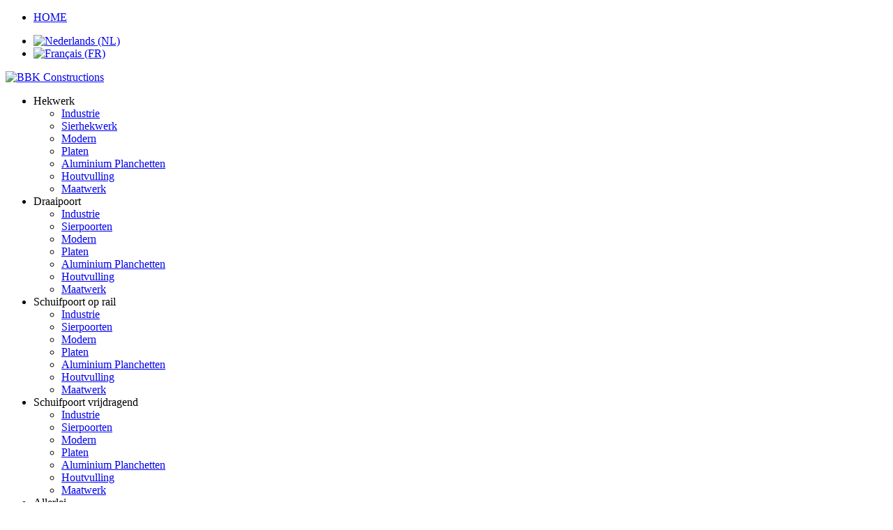

--- FILE ---
content_type: text/html; charset=utf-8
request_url: https://bbkconstructions.be/nl/draaipoort/platen-draaipoort
body_size: 6341
content:
<!DOCTYPE HTML>
<html lang="nl-nl" dir="ltr">

<head>
<meta charset="utf-8" />
<meta http-equiv="X-UA-Compatible" content="IE=edge,chrome=1">
<base href="https://bbkconstructions.be/nl/draaipoort/platen-draaipoort" />
	<meta name="author" content="Frank Collier" />
	<meta name="generator" content="Joomla! - Open Source Content Management" />
	<title>Platen</title>
	<link href="/templates/yoo_inspire/favicon.ico" rel="shortcut icon" type="image/vnd.microsoft.icon" />
	<link href="/cache/widgetkit/widgetkit-b0ea37e3.css" rel="stylesheet" type="text/css" />
	<link href="/components/com_rsform/assets/calendar/calendar.css" rel="stylesheet" type="text/css" />
	<link href="/components/com_rsform/assets/css/front.css" rel="stylesheet" type="text/css" />
	<link href="/templates/yoo_inspire/css/bootstrap.css" rel="stylesheet" type="text/css" />
	<link href="/media/mod_falang/css/template.css" rel="stylesheet" type="text/css" />
	<script src="/media/jui/js/jquery.min.js?e4f07861203a73e69f9a9e68835bdf7e" type="text/javascript"></script>
	<script src="/media/jui/js/jquery-noconflict.js?e4f07861203a73e69f9a9e68835bdf7e" type="text/javascript"></script>
	<script src="/media/jui/js/jquery-migrate.min.js?e4f07861203a73e69f9a9e68835bdf7e" type="text/javascript"></script>
	<script src="/cache/widgetkit/widgetkit-899a1bdb.js" type="text/javascript"></script>
	<script src="/components/com_rsform/assets/js/script.js" type="text/javascript"></script>
	<link rel="alternate" href="https://bbkconstructions.be/nl/draaipoort/platen-draaipoort" hreflang="nl-NL" />
	<link rel="alternate" href="https://bbkconstructions.be/fr/pivotant/tole-pivotant" hreflang="fr-FR" />
	<!-- Joomla Facebook Integration Begin -->
<script type='text/javascript'>
!function(f,b,e,v,n,t,s){if(f.fbq)return;n=f.fbq=function(){n.callMethod?
n.callMethod.apply(n,arguments):n.queue.push(arguments)};if(!f._fbq)f._fbq=n;
n.push=n;n.loaded=!0;n.version='2.0';n.queue=[];t=b.createElement(e);t.async=!0;
t.src=v;s=b.getElementsByTagName(e)[0];s.parentNode.insertBefore(t,s)}(window,
document,'script','https://connect.facebook.net/en_US/fbevents.js');
fbq('init', '715994316864367', {}, {agent: 'pljoomla'});
fbq('track', 'PageView');
</script>
<noscript>
<img height="1" width="1" style="display:none" alt="fbpx"
src="https://www.facebook.com/tr?id=715994316864367&ev=PageView&noscript=1"/>
</noscript>
<!-- DO NOT MODIFY -->
<!-- Joomla Facebook Integration end -->

<link rel="apple-touch-icon-precomposed" href="/templates/yoo_inspire/apple_touch_icon.png" />
<link rel="stylesheet" href="/templates/yoo_inspire/css/base.css" />
<link rel="stylesheet" href="/templates/yoo_inspire/css/layout.css" />
<link rel="stylesheet" href="/templates/yoo_inspire/css/menus.css" />
<style>body { min-width: 980px; }
.wrapper { width: 980px; }
#maininner { width: 980px; }
#menu .dropdown { width: 250px; }
#menu .columns2 { width: 500px; }
#menu .columns3 { width: 750px; }
#menu .columns4 { width: 1000px; }</style>
<link rel="stylesheet" href="/templates/yoo_inspire/css/modules.css" />
<link rel="stylesheet" href="/templates/yoo_inspire/css/tools.css" />
<link rel="stylesheet" href="/templates/yoo_inspire/css/system.css" />
<link rel="stylesheet" href="/templates/yoo_inspire/css/extensions.css" />
<link rel="stylesheet" href="/templates/yoo_inspire/styles/red/css/custom.css" />
<link rel="stylesheet" href="/templates/yoo_inspire/css/background/blackboard.css" />
<link rel="stylesheet" href="/templates/yoo_inspire/css/footer.css" />
<link rel="stylesheet" href="/templates/yoo_inspire/css/animations.css" />
<link rel="stylesheet" href="/templates/yoo_inspire/css/color/red.css" />
<link rel="stylesheet" href="/templates/yoo_inspire/css/font1/exo.css" />
<link rel="stylesheet" href="/templates/yoo_inspire/css/font2/yanonekaffeesatzthin.css" />
<link rel="stylesheet" href="/templates/yoo_inspire/css/font3/yanonekaffeesatzthin.css" />
<link rel="stylesheet" href="/templates/yoo_inspire/styles/red/css/style.css" />
<link rel="stylesheet" href="/templates/yoo_inspire/css/print.css" />
<link rel="stylesheet" href="/templates/yoo_inspire/fonts/exo.css" />
<link rel="stylesheet" href="/templates/yoo_inspire/fonts/yanonekaffeesatzthin.css" />
<script src="/templates/yoo_inspire/warp/js/warp.js"></script>
<script src="/templates/yoo_inspire/warp/js/accordionmenu.js"></script>
<script src="/templates/yoo_inspire/warp/js/dropdownmenu.js"></script>
<script src="/templates/yoo_inspire/js/template.js"></script>
</head>

<body id="page" class="page sidebar-a-right sidebar-b-right isblog has-top-a " data-config='{"twitter":0,"plusone":0,"facebook":0}'>

		
	<div id="block-toolbar">
	
		<div class="wrapper">
			
			<div id="toolbar" class="grid-block">

								<div class="float-left">
				
									
					<div class="module _menu  deepest">

			<ul class="menu menu-line">
<li class="level1 item101"><a href="/nl/" class="level1"><span>HOME</span></a></li></ul>		
</div>					
				</div>
				
									
								<div class="float-right"><div class="module   deepest">

			
<!-- Support of language domain from www.yireo.com  -->


<div class="mod-languages ">

    


<ul class="lang-inline">
    
        
        <!-- >>> [FREE] >>> -->
                    <li class="lang-active" dir="ltr">
                                    <a href="/nl/draaipoort/platen-draaipoort">
                                                    <img src="/media/mod_falang/images/nl.gif" alt="Nederlands (NL)" title="Nederlands (NL)" />                                                                    </a>
                            </li>
                <!-- <<< [FREE] <<< -->
    
        
        <!-- >>> [FREE] >>> -->
                    <li class="" dir="ltr">
                                    <a href="/fr/pivotant/tole-pivotant">
                                                    <img src="/media/mod_falang/images/fr.gif" alt="Français (FR)" title="Français (FR)" />                                                                    </a>
                            </li>
                <!-- <<< [FREE] <<< -->
    </ul>

</div>
		
</div></div>
								
			</div>
			
		</div>
		
	</div>
	
	
	<div id="block-header" class="grid-block">
		
		<div class="wrapper">
	
			<header id="header" class="grid-block">
				
					
				<a id="logo" href="https://bbkconstructions.be">
<div><img src="/images/bbk-2.png" alt="BBK Constructions" /></div></a>
								
								
								<nav id="menu"><ul class="menu menu-dropdown">
<li class="level1 item108 parent"><span class="separator level1 parent"><span>Hekwerk</span></span>
<div class="dropdown columns1"><div class="dropdown-bg"><div><div class="width100 column"><ul class="nav-child unstyled small level2"><li class="level2 item128"><a href="/nl/hekwerk/industrie-hekwerk" class="level2"><span>Industrie</span></a></li><li class="level2 item129"><a href="/nl/hekwerk/sierhekwerk-hekwerk" class="level2"><span>Sierhekwerk</span></a></li><li class="level2 item130"><a href="/nl/hekwerk/modern-hekwerk" class="level2"><span>Modern</span></a></li><li class="level2 item131"><a href="/nl/hekwerk/platen-hekwerk" class="level2"><span>Platen</span></a></li><li class="level2 item132"><a href="/nl/hekwerk/aluminium-planchetten-hekwerk" class="level2"><span>Aluminium Planchetten</span></a></li><li class="level2 item133"><a href="/nl/hekwerk/houtvulling-hekwerk" class="level2"><span>Houtvulling</span></a></li><li class="level2 item134"><a href="/nl/hekwerk/maatwerk-hekwerk" class="level2"><span>Maatwerk</span></a></li></ul></div></div></div></div></li><li class="level1 item109 parent active"><span class="separator level1 parent active"><span>Draaipoort</span></span>
<div class="dropdown columns1"><div class="dropdown-bg"><div><div class="width100 column"><ul class="nav-child unstyled small level2"><li class="level2 item135"><a href="/nl/draaipoort/industrie-draaipoort" class="level2"><span>Industrie</span></a></li><li class="level2 item136"><a href="/nl/draaipoort/sierpoorten-draaipoort" class="level2"><span>Sierpoorten</span></a></li><li class="level2 item137"><a href="/nl/draaipoort/modern-draaipoort" class="level2"><span>Modern</span></a></li><li class="level2 item138 active current"><a href="/nl/draaipoort/platen-draaipoort" class="level2 active current"><span>Platen</span></a></li><li class="level2 item139"><a href="/nl/draaipoort/aluminium-planchetten-draaipoort" class="level2"><span>Aluminium Planchetten</span></a></li><li class="level2 item140"><a href="/nl/draaipoort/houtvulling-draaipoort" class="level2"><span>Houtvulling</span></a></li><li class="level2 item141"><a href="/nl/draaipoort/maatwerk-draaipoort" class="level2"><span>Maatwerk</span></a></li></ul></div></div></div></div></li><li class="level1 item110 parent"><span class="separator level1 parent"><span>Schuifpoort op rail</span></span>
<div class="dropdown columns1"><div class="dropdown-bg"><div><div class="width100 column"><ul class="nav-child unstyled small level2"><li class="level2 item142"><a href="/nl/schuifpoort-op-rail/industrie-rail" class="level2"><span>Industrie</span></a></li><li class="level2 item143"><a href="/nl/schuifpoort-op-rail/sierpoorten-rail" class="level2"><span>Sierpoorten</span></a></li><li class="level2 item144"><a href="/nl/schuifpoort-op-rail/modern-rail" class="level2"><span>Modern</span></a></li><li class="level2 item145"><a href="/nl/schuifpoort-op-rail/platen-rail" class="level2"><span>Platen</span></a></li><li class="level2 item146"><a href="/nl/schuifpoort-op-rail/aluminium-planchetten-rail" class="level2"><span>Aluminium Planchetten</span></a></li><li class="level2 item147"><a href="/nl/schuifpoort-op-rail/houtvulling-rail" class="level2"><span>Houtvulling</span></a></li><li class="level2 item148"><a href="/nl/schuifpoort-op-rail/maatwerk-rail" class="level2"><span>Maatwerk</span></a></li></ul></div></div></div></div></li><li class="level1 item111 parent"><span class="separator level1 parent"><span>Schuifpoort vrijdragend</span></span>
<div class="dropdown columns1"><div class="dropdown-bg"><div><div class="width100 column"><ul class="nav-child unstyled small level2"><li class="level2 item149"><a href="/nl/schuifpoort-vrijdragend/industrie-vrijdragend" class="level2"><span>Industrie</span></a></li><li class="level2 item150"><a href="/nl/schuifpoort-vrijdragend/sierpoorten-vrijdragend" class="level2"><span>Sierpoorten</span></a></li><li class="level2 item151"><a href="/nl/schuifpoort-vrijdragend/modern-vrijdragend" class="level2"><span>Modern</span></a></li><li class="level2 item152"><a href="/nl/schuifpoort-vrijdragend/platen-vrijdragend" class="level2"><span>Platen</span></a></li><li class="level2 item153"><a href="/nl/schuifpoort-vrijdragend/aluminium-planchetten-vrijdragend" class="level2"><span>Aluminium Planchetten</span></a></li><li class="level2 item154"><a href="/nl/schuifpoort-vrijdragend/houtvulling-vrijdragend" class="level2"><span>Houtvulling</span></a></li><li class="level2 item155"><a href="/nl/schuifpoort-vrijdragend/maatwerk-vrijdragend" class="level2"><span>Maatwerk</span></a></li></ul></div></div></div></div></li><li class="level1 item112 parent"><span class="separator level1 parent"><span>Allerlei</span></span>
<div class="dropdown columns1"><div class="dropdown-bg"><div><div class="width100 column"><ul class="nav-child unstyled small level2"><li class="level2 item156"><a href="/nl/allerlei/leuning" class="level2"><span>Leuning</span></a></li><li class="level2 item157"><a href="/nl/allerlei/speedgate" class="level2"><span>Speedgate</span></a></li><li class="level2 item164"><a href="/nl/allerlei/draaitrommel" class="level2"><span>Draaitrommel</span></a></li><li class="level2 item165"><a href="/nl/allerlei/hoogtebeperker" class="level2"><span>Hoogtebeperker</span></a></li><li class="level2 item166"><a href="/nl/allerlei/allerlei-sub" class="level2"><span>Allerlei</span></a></li></ul></div></div></div></div></li></ul></nav>
								

					
			</header>
			
		</div>
				
	</div>
	
	<div id="block-top-a">
				
			<div class="top-a-layer-1"></div>
			<div class="top-a-layer-2"></div>
			<div class="top-a-layer-3"></div>
			<div class="top-a-layer-4"></div>
				<div class="top-a-shadow"></div> 
		
		<div class="wrapper">
		
						<section id="top-a" class="grid-block"><div class="grid-box width100 grid-h"><div class="module   deepest">

			
<div><img style="display: block; margin-left: auto; margin-right: auto;" src="/images/header-2.png" alt="header" /></div>		
</div></div></section>
						
		</div>
		
	</div>
	
	
	<div id="block-main">
		
		<div class="wrapper">
	
						
						<div id="main" class="grid-block">
			
				<div id="maininner" class="grid-box">
				
						
						
										<section id="content" class="grid-block"><div id="system-message-container">
	</div>


<div id="system">

	
	<article class="item">

		
			
		
		<div class="content clearfix">

		
<p style="text-align: center;">
<div id="slideset-25-69787f25762fd" class="wk-slideset wk-slideset-inspire-gallery" data-widgetkit="slideset" data-options='{"style":"inspire","width":"auto","height":225,"effect":"zoom","autoplay":1,"interval":5000,"items_per_set":3,"navigation":1,"buttons":1,"title":0,"duration":500,"lightbox":1}'>
	<div>
		<div class="sets">
							<ul class="set">
																<li>
							<article class="wk-content">
								<a data-spotlight="on" class="" href="/images/draaipoort/platen/gp-p-001.jpg" data-lightbox="group:25-69787f25762fd"><img src="/cache/widgetkit/gallery/25/gp-p-001-8971b2c7d6.jpg" width="300" height="225" alt="gp-p-001" /></a>
							</article>
						</li>
										
																<li>
							<article class="wk-content">
								<a data-spotlight="on" class="" href="/images/draaipoort/platen/gp-p-002.jpg" data-lightbox="group:25-69787f25762fd"><img src="/cache/widgetkit/gallery/25/gp-p-002-612e0d2dc1.jpg" width="300" height="225" alt="gp-p-002" /></a>
							</article>
						</li>
										
																<li>
							<article class="wk-content">
								<a data-spotlight="on" class="" href="/images/draaipoort/platen/gp-p-003.jpg" data-lightbox="group:25-69787f25762fd"><img src="/cache/widgetkit/gallery/25/gp-p-003-b898776f21.jpg" width="300" height="225" alt="gp-p-003" /></a>
							</article>
						</li>
										
									</ul>
											<ul class="set">
																<li>
							<article class="wk-content">
								<a data-spotlight="on" class="" href="/images/draaipoort/platen/gp-p-004.jpg" data-lightbox="group:25-69787f25762fd"><img src="[data-uri]" data-src="/cache/widgetkit/gallery/25/gp-p-004-e5a8a440f7.jpg" width="300" height="225" alt="gp-p-004" /></a>
							</article>
						</li>
										
																<li>
							<article class="wk-content">
								<a data-spotlight="on" class="" href="/images/draaipoort/platen/gp-p-005.jpg" data-lightbox="group:25-69787f25762fd"><img src="[data-uri]" data-src="/cache/widgetkit/gallery/25/gp-p-005-a8dc7c6dc6.jpg" width="300" height="225" alt="gp-p-005" /></a>
							</article>
						</li>
										
																<li>
							<article class="wk-content">
								<a data-spotlight="on" class="" href="/images/draaipoort/platen/gp-p-006.jpg" data-lightbox="group:25-69787f25762fd"><img src="[data-uri]" data-src="/cache/widgetkit/gallery/25/gp-p-006-6053e47e96.jpg" width="300" height="225" alt="gp-p-006" /></a>
							</article>
						</li>
										
									</ul>
											<ul class="set">
																<li>
							<article class="wk-content">
								<a data-spotlight="on" class="" href="/images/draaipoort/platen/gp-p-007.jpg" data-lightbox="group:25-69787f25762fd"><img src="[data-uri]" data-src="/cache/widgetkit/gallery/25/gp-p-007-bac33ae642.jpg" width="300" height="225" alt="gp-p-007" /></a>
							</article>
						</li>
										
																<li>
							<article class="wk-content">
								<a data-spotlight="on" class="" href="/images/draaipoort/platen/gp-p-008.jpg" data-lightbox="group:25-69787f25762fd"><img src="[data-uri]" data-src="/cache/widgetkit/gallery/25/gp-p-008-33dc3b4096.jpg" width="300" height="225" alt="gp-p-008" /></a>
							</article>
						</li>
										
																<li>
							<article class="wk-content">
								<a data-spotlight="on" class="" href="/images/draaipoort/platen/gp-p-009.jpg" data-lightbox="group:25-69787f25762fd"><img src="[data-uri]" data-src="/cache/widgetkit/gallery/25/gp-p-009-1aaaa8888f.jpg" width="300" height="225" alt="gp-p-009" /></a>
							</article>
						</li>
										
									</ul>
											<ul class="set">
																<li>
							<article class="wk-content">
								<a data-spotlight="on" class="" href="/images/draaipoort/platen/gp-p-010.jpg" data-lightbox="group:25-69787f25762fd"><img src="[data-uri]" data-src="/cache/widgetkit/gallery/25/gp-p-010-ef47fdad3a.jpg" width="300" height="225" alt="gp-p-010" /></a>
							</article>
						</li>
										
																<li>
							<article class="wk-content">
								<a data-spotlight="on" class="" href="/images/draaipoort/platen/gp-p-011.jpg" data-lightbox="group:25-69787f25762fd"><img src="[data-uri]" data-src="/cache/widgetkit/gallery/25/gp-p-011-31eb232e8b.jpg" width="300" height="225" alt="gp-p-011" /></a>
							</article>
						</li>
										
																<li>
							<article class="wk-content">
								<a data-spotlight="on" class="" href="/images/draaipoort/platen/gp-p-012.jpg" data-lightbox="group:25-69787f25762fd"><img src="[data-uri]" data-src="/cache/widgetkit/gallery/25/gp-p-012-d949b78581.jpg" width="300" height="225" alt="gp-p-012" /></a>
							</article>
						</li>
										
									</ul>
											<ul class="set">
																<li>
							<article class="wk-content">
								<a data-spotlight="on" class="" href="/images/draaipoort/platen/gp-p-013.jpg" data-lightbox="group:25-69787f25762fd"><img src="[data-uri]" data-src="/cache/widgetkit/gallery/25/gp-p-013-3732ff2c4d.jpg" width="300" height="225" alt="gp-p-013" /></a>
							</article>
						</li>
										
																<li>
							<article class="wk-content">
								<a data-spotlight="on" class="" href="/images/draaipoort/platen/gp-p-014.jpg" data-lightbox="group:25-69787f25762fd"><img src="[data-uri]" data-src="/cache/widgetkit/gallery/25/gp-p-014-a0ed66f2fe.jpg" width="300" height="225" alt="gp-p-014" /></a>
							</article>
						</li>
										
																<li>
							<article class="wk-content">
								<a data-spotlight="on" class="" href="/images/draaipoort/platen/gp-p-015.jpg" data-lightbox="group:25-69787f25762fd"><img src="[data-uri]" data-src="/cache/widgetkit/gallery/25/gp-p-015-0355c491d9.jpg" width="300" height="225" alt="gp-p-015" /></a>
							</article>
						</li>
										
									</ul>
											<ul class="set">
																<li>
							<article class="wk-content">
								<a data-spotlight="on" class="" href="/images/draaipoort/platen/gp-p-016.jpg" data-lightbox="group:25-69787f25762fd"><img src="[data-uri]" data-src="/cache/widgetkit/gallery/25/gp-p-016-0c1adf5cfa.jpg" width="300" height="225" alt="gp-p-016" /></a>
							</article>
						</li>
										
																<li>
							<article class="wk-content">
								<a data-spotlight="on" class="" href="/images/draaipoort/platen/gp-p-017.jpg" data-lightbox="group:25-69787f25762fd"><img src="[data-uri]" data-src="/cache/widgetkit/gallery/25/gp-p-017-e158a16f0f.jpg" width="300" height="225" alt="gp-p-017" /></a>
							</article>
						</li>
										
																<li>
							<article class="wk-content">
								<a data-spotlight="on" class="" href="/images/draaipoort/platen/gp-p-018.jpg" data-lightbox="group:25-69787f25762fd"><img src="[data-uri]" data-src="/cache/widgetkit/gallery/25/gp-p-018-c74b6e995e.jpg" width="300" height="225" alt="gp-p-018" /></a>
							</article>
						</li>
										
									</ul>
											<ul class="set">
																<li>
							<article class="wk-content">
								<a data-spotlight="on" class="" href="/images/draaipoort/platen/gp-p-019.jpg" data-lightbox="group:25-69787f25762fd"><img src="[data-uri]" data-src="/cache/widgetkit/gallery/25/gp-p-019-e18d39fb1b.jpg" width="300" height="225" alt="gp-p-019" /></a>
							</article>
						</li>
										
																<li>
							<article class="wk-content">
								<a data-spotlight="on" class="" href="/images/draaipoort/platen/gp-p-020.jpg" data-lightbox="group:25-69787f25762fd"><img src="[data-uri]" data-src="/cache/widgetkit/gallery/25/gp-p-020-a41f573b71.jpg" width="300" height="225" alt="gp-p-020" /></a>
							</article>
						</li>
										
																<li>
							<article class="wk-content">
								<a data-spotlight="on" class="" href="/images/draaipoort/platen/gp-p-021.jpg" data-lightbox="group:25-69787f25762fd"><img src="[data-uri]" data-src="/cache/widgetkit/gallery/25/gp-p-021-aac0c1d13e.jpg" width="300" height="225" alt="gp-p-021" /></a>
							</article>
						</li>
										
									</ul>
											<ul class="set">
																<li>
							<article class="wk-content">
								<a data-spotlight="on" class="" href="/images/draaipoort/platen/gp-p-022.jpg" data-lightbox="group:25-69787f25762fd"><img src="[data-uri]" data-src="/cache/widgetkit/gallery/25/gp-p-022-718252f277.jpg" width="300" height="225" alt="gp-p-022" /></a>
							</article>
						</li>
										
																<li>
							<article class="wk-content">
								<a data-spotlight="on" class="" href="/images/draaipoort/platen/gp-p-023.jpg" data-lightbox="group:25-69787f25762fd"><img src="[data-uri]" data-src="/cache/widgetkit/gallery/25/gp-p-023-4774d61408.jpg" width="300" height="225" alt="gp-p-023" /></a>
							</article>
						</li>
										
																<li>
							<article class="wk-content">
								<a data-spotlight="on" class="" href="/images/draaipoort/platen/gp-p-024.jpg" data-lightbox="group:25-69787f25762fd"><img src="[data-uri]" data-src="/cache/widgetkit/gallery/25/gp-p-024-34f96277c6.jpg" width="300" height="225" alt="gp-p-024" /></a>
							</article>
						</li>
										
									</ul>
											<ul class="set">
																<li>
							<article class="wk-content">
								<a data-spotlight="on" class="" href="/images/draaipoort/platen/gp-p-025.jpg" data-lightbox="group:25-69787f25762fd"><img src="[data-uri]" data-src="/cache/widgetkit/gallery/25/gp-p-025-82eb239bac.jpg" width="300" height="225" alt="gp-p-025" /></a>
							</article>
						</li>
										
																<li>
							<article class="wk-content">
								<a data-spotlight="on" class="" href="/images/draaipoort/platen/gp-p-026.jpg" data-lightbox="group:25-69787f25762fd"><img src="[data-uri]" data-src="/cache/widgetkit/gallery/25/gp-p-026-a61a9d44ba.jpg" width="300" height="225" alt="gp-p-026" /></a>
							</article>
						</li>
										
																<li>
							<article class="wk-content">
								<a data-spotlight="on" class="" href="/images/draaipoort/platen/gp-p-027.jpg" data-lightbox="group:25-69787f25762fd"><img src="[data-uri]" data-src="/cache/widgetkit/gallery/25/gp-p-027-00e006a92b.jpg" width="300" height="225" alt="gp-p-027" /></a>
							</article>
						</li>
										
									</ul>
									</div>
		<div class="next"></div><div class="prev"></div>	</div>
		<ul class="nav icon"><li><span></span></li><li><span></span></li><li><span></span></li><li><span></span></li><li><span></span></li><li><span></span></li><li><span></span></li><li><span></span></li><li><span></span></li></ul>
	</div></p>		</div>

		
		
		
			
	</article>

</div><div><a title="Faboba : Cr&eacute;ation de composantJoomla" style="font-size: 8px;; visibility: visible;display:inline;" href="http://www.faboba.com" target="_blank">FaLang translation system by Faboba</a></div></section>
						
						
				</div>
				<!-- maininner end -->
				
								
					
			</div>
						<!-- main end -->

					
		</div>
		
	</div>

		<div id="block-bottom">
		
		<div class="wrapper">
			
						<section id="bottom-b" class="grid-block"><div class="grid-box width25 grid-h"><div class="module mod-box mod-box-color  deepest">

			
<h3 style="text-align: center;"><a href="/nl/afwerking">A F W E R K I N G</a></h3>		
</div></div><div class="grid-box width25 grid-h"><div class="module mod-box mod-box-color  deepest">

			
<h3 style="text-align: center;"><a href="/nl/contact">C O N T A C T</a></h3>		
</div></div><div class="grid-box width25 grid-h"><div class="module mod-box mod-box-color  deepest">

			
<h3 style="text-align: center;"><a href="/nl/informatie">I N F O R M A T I E</a></h3>		
</div></div><div class="grid-box width25 grid-h"><div class="module mod-box mod-box-color  deepest">

			
<h3 style="text-align: center;"><a href="/nl/vacatures">V A C A T U R E S</a></h3>		
</div></div></section>
						
						
		</div>
		
	</div>
			
	<div id="block-footer">
		
		<div class="wrapper">
	
						<footer id="footer" class="grid-block">
	
								<a id="totop-scroller" href="#page"></a>
					
				<div class="module   deepest">

			<ul class="menu menu-line">
<li class="level1 item121"><a href="/nl/bbk-constructions" class="level1"><span>BBK Constructions</span></a></li><li class="level1 item116"><a href="/nl/bredabaan-52-2990-wuustwezel" class="level1"><span>Bredabaan 52, 2990 Wuustwezel</span></a></li><li class="level1 item117"><a href="/nl/tel-32-36-69-59-39" class="level1"><span>Tel +32 36 69 59 39</span></a></li><li class="level1 item118"><a href="/nl/fax-32-36-69-69-96" class="level1"><span>Fax +32 36 69 69 96</span></a></li><li class="level1 item119"><a href="mailto:info@bbkconstructions.be" class="level1"><span>info@bbkconstructions.be</span></a></li></ul>		
</div>
<div class="module   deepest">

			
<div style="text-align: center;">&nbsp;<br />
Copyright © 2013 <a href="http://www.studioclickclack.be" target="_blank">Studio Click-Clack bvba</a></div>		
</div>	
			</footer>
						
		</div>

	</div>
	
		
</body>
</html>